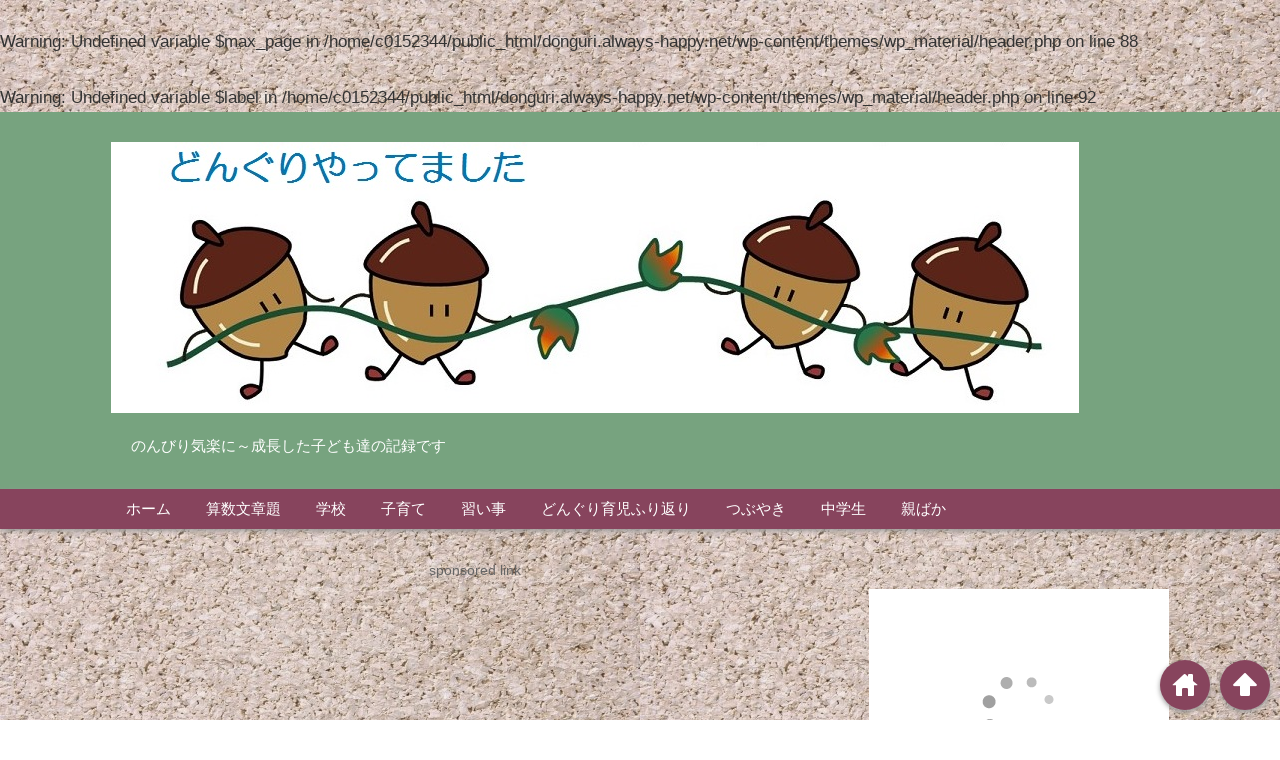

--- FILE ---
content_type: text/html; charset=UTF-8
request_url: https://donguri.always-happy.net/2017/08
body_size: 17423
content:

<!DOCTYPE html>
<html lang="ja">

<head prefix="og: http://ogp.me/ns# fb: http://ogp.me/ns/fb# website: http://ogp.me/ns/blog#">

<meta name="google-site-verification" content="O6y082ejuHfK_UjBlV-1AaQQN2H1etURhzqiGPW8D7c" />
<meta charset="UTF-8">
<meta name="viewport" content="width= device-width">	

<link rel="shortcut icon" href="https://donguri.always-happy.net/wp-content/uploads/2016/03/084349.jpg" >

<link rel="apple-touch-icon" href="https://donguri.always-happy.net/wp-content/uploads/2016/03/cropped-216457.jpg">

<!-- rss feed -->
<link rel="alternate" type="application/rss+xml" title="どんぐりやってました RSS Feed" href="https://donguri.always-happy.net/feed" />

<!-- IE8以下をhtml5に対応させる -->
<!--[if lt IE 9]>
<script src="http://html5shiv.googlecode.com/svn/trunk/html.js" async></script>
<![endif]-->

<!-- ページタイトルを取得 -->

<title>8月 | 2017 | どんぐりやってました</title>



<!-- description、サムネイルurlを取得 -->

<meta name="description" content="<br />
<b>Warning</b>:  Undefined variable $description in <b>/home/c0152344/public_html/donguri.always-happy.net/wp-content/themes/wp_material/header.php</b> on line <b>63</b><br />
">

<!-- ogp -->
<meta property="og:title" content="8月 | 2017 | どんぐりやってました" >
<meta property="og:type" content="blog" />
<meta property="og:description" content="<br />
<b>Warning</b>:  Undefined variable $description in <b>/home/c0152344/public_html/donguri.always-happy.net/wp-content/themes/wp_material/header.php</b> on line <b>68</b><br />
">
<meta property="og:url" content="https://donguri.always-happy.net/2017/08" >
<meta property="og:image" content="https://donguri.always-happy.net/wp-content/uploads/2016/03/cropped-216457.jpg" >
<meta property="og:site_name" content="どんぐりやってました" >
<meta property="fb:app_id" content="" >

<!-- twitter card -->
<meta name="twitter:card" content="summary_large_image">
<meta name="twitter:site" content="https://twitter.com/">

<!-- タグページはnoindex -->


<!-- 分割ページSEO -->
<br />
<b>Warning</b>:  Undefined variable $max_page in <b>/home/c0152344/public_html/donguri.always-happy.net/wp-content/themes/wp_material/header.php</b> on line <b>88</b><br />
<br />
<b>Warning</b>:  Undefined variable $label in <b>/home/c0152344/public_html/donguri.always-happy.net/wp-content/themes/wp_material/header.php</b> on line <b>92</b><br />

<meta name='robots' content='max-image-preview:large' />
<link rel='dns-prefetch' href='//secure.gravatar.com' />
<link rel='dns-prefetch' href='//stats.wp.com' />
<link rel='dns-prefetch' href='//v0.wordpress.com' />
<style id='wp-img-auto-sizes-contain-inline-css' type='text/css'>
img:is([sizes=auto i],[sizes^="auto," i]){contain-intrinsic-size:3000px 1500px}
/*# sourceURL=wp-img-auto-sizes-contain-inline-css */
</style>
<style id='wp-emoji-styles-inline-css' type='text/css'>

	img.wp-smiley, img.emoji {
		display: inline !important;
		border: none !important;
		box-shadow: none !important;
		height: 1em !important;
		width: 1em !important;
		margin: 0 0.07em !important;
		vertical-align: -0.1em !important;
		background: none !important;
		padding: 0 !important;
	}
/*# sourceURL=wp-emoji-styles-inline-css */
</style>
<style id='wp-block-library-inline-css' type='text/css'>
:root{--wp-block-synced-color:#7a00df;--wp-block-synced-color--rgb:122,0,223;--wp-bound-block-color:var(--wp-block-synced-color);--wp-editor-canvas-background:#ddd;--wp-admin-theme-color:#007cba;--wp-admin-theme-color--rgb:0,124,186;--wp-admin-theme-color-darker-10:#006ba1;--wp-admin-theme-color-darker-10--rgb:0,107,160.5;--wp-admin-theme-color-darker-20:#005a87;--wp-admin-theme-color-darker-20--rgb:0,90,135;--wp-admin-border-width-focus:2px}@media (min-resolution:192dpi){:root{--wp-admin-border-width-focus:1.5px}}.wp-element-button{cursor:pointer}:root .has-very-light-gray-background-color{background-color:#eee}:root .has-very-dark-gray-background-color{background-color:#313131}:root .has-very-light-gray-color{color:#eee}:root .has-very-dark-gray-color{color:#313131}:root .has-vivid-green-cyan-to-vivid-cyan-blue-gradient-background{background:linear-gradient(135deg,#00d084,#0693e3)}:root .has-purple-crush-gradient-background{background:linear-gradient(135deg,#34e2e4,#4721fb 50%,#ab1dfe)}:root .has-hazy-dawn-gradient-background{background:linear-gradient(135deg,#faaca8,#dad0ec)}:root .has-subdued-olive-gradient-background{background:linear-gradient(135deg,#fafae1,#67a671)}:root .has-atomic-cream-gradient-background{background:linear-gradient(135deg,#fdd79a,#004a59)}:root .has-nightshade-gradient-background{background:linear-gradient(135deg,#330968,#31cdcf)}:root .has-midnight-gradient-background{background:linear-gradient(135deg,#020381,#2874fc)}:root{--wp--preset--font-size--normal:16px;--wp--preset--font-size--huge:42px}.has-regular-font-size{font-size:1em}.has-larger-font-size{font-size:2.625em}.has-normal-font-size{font-size:var(--wp--preset--font-size--normal)}.has-huge-font-size{font-size:var(--wp--preset--font-size--huge)}.has-text-align-center{text-align:center}.has-text-align-left{text-align:left}.has-text-align-right{text-align:right}.has-fit-text{white-space:nowrap!important}#end-resizable-editor-section{display:none}.aligncenter{clear:both}.items-justified-left{justify-content:flex-start}.items-justified-center{justify-content:center}.items-justified-right{justify-content:flex-end}.items-justified-space-between{justify-content:space-between}.screen-reader-text{border:0;clip-path:inset(50%);height:1px;margin:-1px;overflow:hidden;padding:0;position:absolute;width:1px;word-wrap:normal!important}.screen-reader-text:focus{background-color:#ddd;clip-path:none;color:#444;display:block;font-size:1em;height:auto;left:5px;line-height:normal;padding:15px 23px 14px;text-decoration:none;top:5px;width:auto;z-index:100000}html :where(.has-border-color){border-style:solid}html :where([style*=border-top-color]){border-top-style:solid}html :where([style*=border-right-color]){border-right-style:solid}html :where([style*=border-bottom-color]){border-bottom-style:solid}html :where([style*=border-left-color]){border-left-style:solid}html :where([style*=border-width]){border-style:solid}html :where([style*=border-top-width]){border-top-style:solid}html :where([style*=border-right-width]){border-right-style:solid}html :where([style*=border-bottom-width]){border-bottom-style:solid}html :where([style*=border-left-width]){border-left-style:solid}html :where(img[class*=wp-image-]){height:auto;max-width:100%}:where(figure){margin:0 0 1em}html :where(.is-position-sticky){--wp-admin--admin-bar--position-offset:var(--wp-admin--admin-bar--height,0px)}@media screen and (max-width:600px){html :where(.is-position-sticky){--wp-admin--admin-bar--position-offset:0px}}

/*# sourceURL=wp-block-library-inline-css */
</style><style id='global-styles-inline-css' type='text/css'>
:root{--wp--preset--aspect-ratio--square: 1;--wp--preset--aspect-ratio--4-3: 4/3;--wp--preset--aspect-ratio--3-4: 3/4;--wp--preset--aspect-ratio--3-2: 3/2;--wp--preset--aspect-ratio--2-3: 2/3;--wp--preset--aspect-ratio--16-9: 16/9;--wp--preset--aspect-ratio--9-16: 9/16;--wp--preset--color--black: #000000;--wp--preset--color--cyan-bluish-gray: #abb8c3;--wp--preset--color--white: #ffffff;--wp--preset--color--pale-pink: #f78da7;--wp--preset--color--vivid-red: #cf2e2e;--wp--preset--color--luminous-vivid-orange: #ff6900;--wp--preset--color--luminous-vivid-amber: #fcb900;--wp--preset--color--light-green-cyan: #7bdcb5;--wp--preset--color--vivid-green-cyan: #00d084;--wp--preset--color--pale-cyan-blue: #8ed1fc;--wp--preset--color--vivid-cyan-blue: #0693e3;--wp--preset--color--vivid-purple: #9b51e0;--wp--preset--gradient--vivid-cyan-blue-to-vivid-purple: linear-gradient(135deg,rgb(6,147,227) 0%,rgb(155,81,224) 100%);--wp--preset--gradient--light-green-cyan-to-vivid-green-cyan: linear-gradient(135deg,rgb(122,220,180) 0%,rgb(0,208,130) 100%);--wp--preset--gradient--luminous-vivid-amber-to-luminous-vivid-orange: linear-gradient(135deg,rgb(252,185,0) 0%,rgb(255,105,0) 100%);--wp--preset--gradient--luminous-vivid-orange-to-vivid-red: linear-gradient(135deg,rgb(255,105,0) 0%,rgb(207,46,46) 100%);--wp--preset--gradient--very-light-gray-to-cyan-bluish-gray: linear-gradient(135deg,rgb(238,238,238) 0%,rgb(169,184,195) 100%);--wp--preset--gradient--cool-to-warm-spectrum: linear-gradient(135deg,rgb(74,234,220) 0%,rgb(151,120,209) 20%,rgb(207,42,186) 40%,rgb(238,44,130) 60%,rgb(251,105,98) 80%,rgb(254,248,76) 100%);--wp--preset--gradient--blush-light-purple: linear-gradient(135deg,rgb(255,206,236) 0%,rgb(152,150,240) 100%);--wp--preset--gradient--blush-bordeaux: linear-gradient(135deg,rgb(254,205,165) 0%,rgb(254,45,45) 50%,rgb(107,0,62) 100%);--wp--preset--gradient--luminous-dusk: linear-gradient(135deg,rgb(255,203,112) 0%,rgb(199,81,192) 50%,rgb(65,88,208) 100%);--wp--preset--gradient--pale-ocean: linear-gradient(135deg,rgb(255,245,203) 0%,rgb(182,227,212) 50%,rgb(51,167,181) 100%);--wp--preset--gradient--electric-grass: linear-gradient(135deg,rgb(202,248,128) 0%,rgb(113,206,126) 100%);--wp--preset--gradient--midnight: linear-gradient(135deg,rgb(2,3,129) 0%,rgb(40,116,252) 100%);--wp--preset--font-size--small: 13px;--wp--preset--font-size--medium: 20px;--wp--preset--font-size--large: 36px;--wp--preset--font-size--x-large: 42px;--wp--preset--spacing--20: 0.44rem;--wp--preset--spacing--30: 0.67rem;--wp--preset--spacing--40: 1rem;--wp--preset--spacing--50: 1.5rem;--wp--preset--spacing--60: 2.25rem;--wp--preset--spacing--70: 3.38rem;--wp--preset--spacing--80: 5.06rem;--wp--preset--shadow--natural: 6px 6px 9px rgba(0, 0, 0, 0.2);--wp--preset--shadow--deep: 12px 12px 50px rgba(0, 0, 0, 0.4);--wp--preset--shadow--sharp: 6px 6px 0px rgba(0, 0, 0, 0.2);--wp--preset--shadow--outlined: 6px 6px 0px -3px rgb(255, 255, 255), 6px 6px rgb(0, 0, 0);--wp--preset--shadow--crisp: 6px 6px 0px rgb(0, 0, 0);}:where(.is-layout-flex){gap: 0.5em;}:where(.is-layout-grid){gap: 0.5em;}body .is-layout-flex{display: flex;}.is-layout-flex{flex-wrap: wrap;align-items: center;}.is-layout-flex > :is(*, div){margin: 0;}body .is-layout-grid{display: grid;}.is-layout-grid > :is(*, div){margin: 0;}:where(.wp-block-columns.is-layout-flex){gap: 2em;}:where(.wp-block-columns.is-layout-grid){gap: 2em;}:where(.wp-block-post-template.is-layout-flex){gap: 1.25em;}:where(.wp-block-post-template.is-layout-grid){gap: 1.25em;}.has-black-color{color: var(--wp--preset--color--black) !important;}.has-cyan-bluish-gray-color{color: var(--wp--preset--color--cyan-bluish-gray) !important;}.has-white-color{color: var(--wp--preset--color--white) !important;}.has-pale-pink-color{color: var(--wp--preset--color--pale-pink) !important;}.has-vivid-red-color{color: var(--wp--preset--color--vivid-red) !important;}.has-luminous-vivid-orange-color{color: var(--wp--preset--color--luminous-vivid-orange) !important;}.has-luminous-vivid-amber-color{color: var(--wp--preset--color--luminous-vivid-amber) !important;}.has-light-green-cyan-color{color: var(--wp--preset--color--light-green-cyan) !important;}.has-vivid-green-cyan-color{color: var(--wp--preset--color--vivid-green-cyan) !important;}.has-pale-cyan-blue-color{color: var(--wp--preset--color--pale-cyan-blue) !important;}.has-vivid-cyan-blue-color{color: var(--wp--preset--color--vivid-cyan-blue) !important;}.has-vivid-purple-color{color: var(--wp--preset--color--vivid-purple) !important;}.has-black-background-color{background-color: var(--wp--preset--color--black) !important;}.has-cyan-bluish-gray-background-color{background-color: var(--wp--preset--color--cyan-bluish-gray) !important;}.has-white-background-color{background-color: var(--wp--preset--color--white) !important;}.has-pale-pink-background-color{background-color: var(--wp--preset--color--pale-pink) !important;}.has-vivid-red-background-color{background-color: var(--wp--preset--color--vivid-red) !important;}.has-luminous-vivid-orange-background-color{background-color: var(--wp--preset--color--luminous-vivid-orange) !important;}.has-luminous-vivid-amber-background-color{background-color: var(--wp--preset--color--luminous-vivid-amber) !important;}.has-light-green-cyan-background-color{background-color: var(--wp--preset--color--light-green-cyan) !important;}.has-vivid-green-cyan-background-color{background-color: var(--wp--preset--color--vivid-green-cyan) !important;}.has-pale-cyan-blue-background-color{background-color: var(--wp--preset--color--pale-cyan-blue) !important;}.has-vivid-cyan-blue-background-color{background-color: var(--wp--preset--color--vivid-cyan-blue) !important;}.has-vivid-purple-background-color{background-color: var(--wp--preset--color--vivid-purple) !important;}.has-black-border-color{border-color: var(--wp--preset--color--black) !important;}.has-cyan-bluish-gray-border-color{border-color: var(--wp--preset--color--cyan-bluish-gray) !important;}.has-white-border-color{border-color: var(--wp--preset--color--white) !important;}.has-pale-pink-border-color{border-color: var(--wp--preset--color--pale-pink) !important;}.has-vivid-red-border-color{border-color: var(--wp--preset--color--vivid-red) !important;}.has-luminous-vivid-orange-border-color{border-color: var(--wp--preset--color--luminous-vivid-orange) !important;}.has-luminous-vivid-amber-border-color{border-color: var(--wp--preset--color--luminous-vivid-amber) !important;}.has-light-green-cyan-border-color{border-color: var(--wp--preset--color--light-green-cyan) !important;}.has-vivid-green-cyan-border-color{border-color: var(--wp--preset--color--vivid-green-cyan) !important;}.has-pale-cyan-blue-border-color{border-color: var(--wp--preset--color--pale-cyan-blue) !important;}.has-vivid-cyan-blue-border-color{border-color: var(--wp--preset--color--vivid-cyan-blue) !important;}.has-vivid-purple-border-color{border-color: var(--wp--preset--color--vivid-purple) !important;}.has-vivid-cyan-blue-to-vivid-purple-gradient-background{background: var(--wp--preset--gradient--vivid-cyan-blue-to-vivid-purple) !important;}.has-light-green-cyan-to-vivid-green-cyan-gradient-background{background: var(--wp--preset--gradient--light-green-cyan-to-vivid-green-cyan) !important;}.has-luminous-vivid-amber-to-luminous-vivid-orange-gradient-background{background: var(--wp--preset--gradient--luminous-vivid-amber-to-luminous-vivid-orange) !important;}.has-luminous-vivid-orange-to-vivid-red-gradient-background{background: var(--wp--preset--gradient--luminous-vivid-orange-to-vivid-red) !important;}.has-very-light-gray-to-cyan-bluish-gray-gradient-background{background: var(--wp--preset--gradient--very-light-gray-to-cyan-bluish-gray) !important;}.has-cool-to-warm-spectrum-gradient-background{background: var(--wp--preset--gradient--cool-to-warm-spectrum) !important;}.has-blush-light-purple-gradient-background{background: var(--wp--preset--gradient--blush-light-purple) !important;}.has-blush-bordeaux-gradient-background{background: var(--wp--preset--gradient--blush-bordeaux) !important;}.has-luminous-dusk-gradient-background{background: var(--wp--preset--gradient--luminous-dusk) !important;}.has-pale-ocean-gradient-background{background: var(--wp--preset--gradient--pale-ocean) !important;}.has-electric-grass-gradient-background{background: var(--wp--preset--gradient--electric-grass) !important;}.has-midnight-gradient-background{background: var(--wp--preset--gradient--midnight) !important;}.has-small-font-size{font-size: var(--wp--preset--font-size--small) !important;}.has-medium-font-size{font-size: var(--wp--preset--font-size--medium) !important;}.has-large-font-size{font-size: var(--wp--preset--font-size--large) !important;}.has-x-large-font-size{font-size: var(--wp--preset--font-size--x-large) !important;}
/*# sourceURL=global-styles-inline-css */
</style>

<style id='classic-theme-styles-inline-css' type='text/css'>
/*! This file is auto-generated */
.wp-block-button__link{color:#fff;background-color:#32373c;border-radius:9999px;box-shadow:none;text-decoration:none;padding:calc(.667em + 2px) calc(1.333em + 2px);font-size:1.125em}.wp-block-file__button{background:#32373c;color:#fff;text-decoration:none}
/*# sourceURL=/wp-includes/css/classic-themes.min.css */
</style>
<link rel='stylesheet' id='yyi_rinker_stylesheet-css' href='https://donguri.always-happy.net/wp-content/plugins/yyi-rinker/css/style.css?v=1.11.1&#038;ver=6.9' type='text/css' media='all' />
<link rel='stylesheet' id='style-css' href='https://donguri.always-happy.net/wp-content/themes/wp_material/style.css?ver=6.9' type='text/css' media='all' />
<script type="text/javascript" src="https://donguri.always-happy.net/wp-includes/js/jquery/jquery.min.js?ver=3.7.1" id="jquery-core-js"></script>
<script type="text/javascript" src="https://donguri.always-happy.net/wp-includes/js/jquery/jquery-migrate.min.js?ver=3.4.1" id="jquery-migrate-js"></script>
<script type="text/javascript" src="https://donguri.always-happy.net/wp-content/plugins/yyi-rinker/js/event-tracking.js?v=1.11.1" id="yyi_rinker_event_tracking_script-js"></script>
<link rel="https://api.w.org/" href="https://donguri.always-happy.net/wp-json/" /><link rel="EditURI" type="application/rsd+xml" title="RSD" href="https://donguri.always-happy.net/xmlrpc.php?rsd" />
<meta name="generator" content="WordPress 6.9" />
	<style>img#wpstats{display:none}</style>
		<style>
.yyi-rinker-images {
    display: flex;
    justify-content: center;
    align-items: center;
    position: relative;

}
div.yyi-rinker-image img.yyi-rinker-main-img.hidden {
    display: none;
}

.yyi-rinker-images-arrow {
    cursor: pointer;
    position: absolute;
    top: 50%;
    display: block;
    margin-top: -11px;
    opacity: 0.6;
    width: 22px;
}

.yyi-rinker-images-arrow-left{
    left: -10px;
}
.yyi-rinker-images-arrow-right{
    right: -10px;
}

.yyi-rinker-images-arrow-left.hidden {
    display: none;
}

.yyi-rinker-images-arrow-right.hidden {
    display: none;
}
div.yyi-rinker-contents.yyi-rinker-design-tate  div.yyi-rinker-box{
    flex-direction: column;
}

div.yyi-rinker-contents.yyi-rinker-design-slim div.yyi-rinker-box .yyi-rinker-links {
    flex-direction: column;
}

div.yyi-rinker-contents.yyi-rinker-design-slim div.yyi-rinker-info {
    width: 100%;
}

div.yyi-rinker-contents.yyi-rinker-design-slim .yyi-rinker-title {
    text-align: center;
}

div.yyi-rinker-contents.yyi-rinker-design-slim .yyi-rinker-links {
    text-align: center;
}
div.yyi-rinker-contents.yyi-rinker-design-slim .yyi-rinker-image {
    margin: auto;
}

div.yyi-rinker-contents.yyi-rinker-design-slim div.yyi-rinker-info ul.yyi-rinker-links li {
	align-self: stretch;
}
div.yyi-rinker-contents.yyi-rinker-design-slim div.yyi-rinker-box div.yyi-rinker-info {
	padding: 0;
}
div.yyi-rinker-contents.yyi-rinker-design-slim div.yyi-rinker-box {
	flex-direction: column;
	padding: 14px 5px 0;
}

.yyi-rinker-design-slim div.yyi-rinker-box div.yyi-rinker-info {
	text-align: center;
}

.yyi-rinker-design-slim div.price-box span.price {
	display: block;
}

div.yyi-rinker-contents.yyi-rinker-design-slim div.yyi-rinker-info div.yyi-rinker-title a{
	font-size:16px;
}

div.yyi-rinker-contents.yyi-rinker-design-slim ul.yyi-rinker-links li.amazonkindlelink:before,  div.yyi-rinker-contents.yyi-rinker-design-slim ul.yyi-rinker-links li.amazonlink:before,  div.yyi-rinker-contents.yyi-rinker-design-slim ul.yyi-rinker-links li.rakutenlink:before, div.yyi-rinker-contents.yyi-rinker-design-slim ul.yyi-rinker-links li.yahoolink:before, div.yyi-rinker-contents.yyi-rinker-design-slim ul.yyi-rinker-links li.mercarilink:before {
	font-size:12px;
}

div.yyi-rinker-contents.yyi-rinker-design-slim ul.yyi-rinker-links li a {
	font-size: 13px;
}
.entry-content ul.yyi-rinker-links li {
	padding: 0;
}

div.yyi-rinker-contents .yyi-rinker-attention.attention_desing_right_ribbon {
    width: 89px;
    height: 91px;
    position: absolute;
    top: -1px;
    right: -1px;
    left: auto;
    overflow: hidden;
}

div.yyi-rinker-contents .yyi-rinker-attention.attention_desing_right_ribbon span {
    display: inline-block;
    width: 146px;
    position: absolute;
    padding: 4px 0;
    left: -13px;
    top: 12px;
    text-align: center;
    font-size: 12px;
    line-height: 24px;
    -webkit-transform: rotate(45deg);
    transform: rotate(45deg);
    box-shadow: 0 1px 3px rgba(0, 0, 0, 0.2);
}

div.yyi-rinker-contents .yyi-rinker-attention.attention_desing_right_ribbon {
    background: none;
}
.yyi-rinker-attention.attention_desing_right_ribbon .yyi-rinker-attention-after,
.yyi-rinker-attention.attention_desing_right_ribbon .yyi-rinker-attention-before{
display:none;
}
div.yyi-rinker-use-right_ribbon div.yyi-rinker-title {
    margin-right: 2rem;
}

				</style>	<style>
	.main-color-background,
	.content h2{background-color: #77a37f;}
	.main-color-font{color: #77a37f;}
	.site-title, .site-title a, .site-desc, .content h2, .more-link, .min-more-link, .go-comment-arrow{color: #fff;}
	.content h3{border-bottom: 3px solid #77a37f;}
	.content h4{border-left: 8px solid #77a37f;}
	.content h5{border-left: 3px solid #77a37f}
	.share, .comments-header{border-bottom: 2px solid #77a37f;}
	.sub-color-background{background-color: #87445d;}

	.no-thumbnail p:hover,
	.post-title a:hover,
	.bread ul li a:hover,
	.site-title a:hover,
	.kanren-post-name a:hover,
	.same-tag a:hover,
	.same-category a:hover,
	.side .box a:hover,
	.footer a:hover{color: #ea5d9a;}

	.nav-inner ul li a:hover,
	.cat-link a:hover,
	.more-link:hover,
	.min-more-link:hover,
	.pagenavi .current,
	.pagenavi a:hover,
	.com-nav a:hover,
	.go-comment-arrow:hover,
	.search-submit:hover,
	.move-button:hover{background-color: #ea5d9a;}
	.no-thumbnail{height: 180px;}
	.thumb-box{max-height: 180px;}
		.follow-icon{width: 100%;}
	</style>
<style type="text/css">.recentcomments a{display:inline !important;padding:0 !important;margin:0 !important;}</style><style type="text/css" id="custom-background-css">
body.custom-background { background-image: url("https://donguri.always-happy.net/wp-content/uploads/2016/03/0d8db28db29c3ebea31c7c44ef74d5cc_s.jpg"); background-position: left top; background-size: auto; background-repeat: repeat; background-attachment: scroll; }
</style>
	
<!-- Jetpack Open Graph Tags -->
<meta property="og:type" content="website" />
<meta property="og:title" content="2017年8月 &#8211; どんぐりやってました" />
<meta property="og:site_name" content="どんぐりやってました" />
<meta property="og:image" content="https://donguri.always-happy.net/wp-content/uploads/2016/03/cropped-216457.jpg" />
<meta property="og:image:width" content="512" />
<meta property="og:image:height" content="512" />
<meta property="og:image:alt" content="" />
<meta property="og:locale" content="ja_JP" />

<!-- End Jetpack Open Graph Tags -->
<link rel="icon" href="https://donguri.always-happy.net/wp-content/uploads/2016/03/cropped-216457-32x32.jpg" sizes="32x32" />
<link rel="icon" href="https://donguri.always-happy.net/wp-content/uploads/2016/03/cropped-216457-192x192.jpg" sizes="192x192" />
<link rel="apple-touch-icon" href="https://donguri.always-happy.net/wp-content/uploads/2016/03/cropped-216457-180x180.jpg" />
<meta name="msapplication-TileImage" content="https://donguri.always-happy.net/wp-content/uploads/2016/03/cropped-216457-270x270.jpg" />

<script async src="//pagead2.googlesyndication.com/pagead/js/adsbygoogle.js"></script>
<script>
  (adsbygoogle = window.adsbygoogle || []).push({
    google_ad_client: "ca-pub-7891288948529217",
    enable_page_level_ads: true
  });
</script>

<link rel='stylesheet' id='jetpack-top-posts-widget-css' href='https://donguri.always-happy.net/wp-content/plugins/jetpack/modules/widgets/top-posts/style.css?ver=20141013' type='text/css' media='all' />
</head>
<meta name="google-site-verification" content="O6y082ejuHfK_UjBlV-1AaQQN2H1etURhzqiGPW8D7c" />

<body class="archive date custom-background wp-theme-wp_material">
<div class="header main-color-background">
<div class="header-inner">

			<p><a href="https://donguri.always-happy.net"><img class='header-img' src='https://donguri.always-happy.net/wp-content/uploads/2016/03/c5b65ad2dfb0638cc3d763fdea690b79.jpg' alt='どんぐりやってました'></a></p>
	
<p class="site-desc">のんびり気楽に～成長した子ども達の記録です</p></div><!-- .header-inner -->
</div><!-- .header -->
<nav class="sub-color-background">
<div class="nav-inner">
<p class="menu-mobile">MENU</p>
<div class="menu-%e3%83%a1%e3%83%8b%e3%83%a5%e3%83%bc-1-container"><ul id="menu-%e3%83%a1%e3%83%8b%e3%83%a5%e3%83%bc-1" class="menu"><li id="menu-item-18" class="menu-item menu-item-type-custom menu-item-object-custom menu-item-home menu-item-18"><a href="https://donguri.always-happy.net/">ホーム</a></li>
<li id="menu-item-21" class="menu-item menu-item-type-taxonomy menu-item-object-category menu-item-21"><a href="https://donguri.always-happy.net/category/bunsyoudai">算数文章題</a></li>
<li id="menu-item-23" class="menu-item menu-item-type-taxonomy menu-item-object-category menu-item-23"><a href="https://donguri.always-happy.net/category/school">学校</a></li>
<li id="menu-item-22" class="menu-item menu-item-type-taxonomy menu-item-object-category menu-item-22"><a href="https://donguri.always-happy.net/category/kosodate">子育て</a></li>
<li id="menu-item-24" class="menu-item menu-item-type-taxonomy menu-item-object-category menu-item-24"><a href="https://donguri.always-happy.net/category/naraigoto">習い事</a></li>
<li id="menu-item-60" class="menu-item menu-item-type-taxonomy menu-item-object-category menu-item-60"><a href="https://donguri.always-happy.net/category/donguri-review">どんぐり育児ふり返り</a></li>
<li id="menu-item-25" class="menu-item menu-item-type-taxonomy menu-item-object-category menu-item-25"><a href="https://donguri.always-happy.net/category/%ef%bd%94%ef%bd%95%ef%bd%82%ef%bd%95%ef%bd%99%ef%bd%81%ef%bd%8b%ef%bd%89">つぶやき</a></li>
<li id="menu-item-426" class="menu-item menu-item-type-taxonomy menu-item-object-category menu-item-426"><a href="https://donguri.always-happy.net/category/%e4%b8%ad%e5%ad%a6%e7%94%9f">中学生</a></li>
<li id="menu-item-61" class="menu-item menu-item-type-taxonomy menu-item-object-category menu-item-61"><a href="https://donguri.always-happy.net/category/oyabaka">親ばか</a></li>
</ul></div></div>
</nav>
<div class="main-side">
<div class="main">				<div class="ad">
					<P style="font-size:0.8em; color:#666; margin-bottom:0; text-align:center;">sponsored link</p>
					<script async src="//pagead2.googlesyndication.com/pagead/js/adsbygoogle.js"></script>
<!-- responsib -->
<ins class="adsbygoogle"
     style="display:block"
     data-ad-client="ca-pub-7891288948529217"
     data-ad-slot="5024776880"
     data-ad-format="auto"
     data-full-width-responsive="true"></ins>
<script>
(adsbygoogle = window.adsbygoogle || []).push({});
</script>				</div>
			
<div class="box big-box">
<div class="bread" itemscope itemtype="http://data-vocabulary.org/Breadcrumb">
<ul>
	<li>
		<a href="https://donguri.always-happy.net" itemprop="url"><span itemprop="title"><span class="lsf">home </span>Home</span></a>
	</li>

			&raquo;
		<li>
			<a href="https://donguri.always-happy.net/2017/08">
				2017年8月
			</a>
		</li>
	
	</ul>
</div><!-- .bread -->


<h1 class="box-header main-color-font">
<span class="lsf">time </span>2017年8月</h1>



		<div class="post">
	<div class="thumb-box sub-color-background">
			<a href="https://donguri.always-happy.net/hajimetenohonki">

		<img width="400" height="334" src="https://donguri.always-happy.net/wp-content/uploads/2016/04/428223.jpg" class="attachment-400x400 size-400x400 wp-post-image" alt="うちの子達が、人生ではじめて本気を出した？" title="うちの子達が、人生ではじめて本気を出した？" decoding="async" fetchpriority="high" srcset="https://donguri.always-happy.net/wp-content/uploads/2016/04/428223.jpg 534w, https://donguri.always-happy.net/wp-content/uploads/2016/04/428223-300x251.jpg 300w" sizes="(max-width: 400px) 100vw, 400px" />		</a>
		</div><!-- .thumb-box -->
	<div class="post-info">
	<p class="up-date"><span class="lsf">time </span>2017/08/19</p>
	<h3 class="post-title"><a href="https://donguri.always-happy.net/hajimetenohonki">うちの子達が、人生ではじめて本気を出した？</a></h3>
	

	<p class="cat-link"><span class="lsf cat-folder">folder </span><a href="https://donguri.always-happy.net/category/oyabaka" rel="category tag">親ばか</a></p>
	</div><!-- .post-info -->
	</div><!-- .post -->


	<div class="clear"></div>

</div><!-- .big-box -->


<!--  カテゴリーごと  -->
	<div class="min-box left">
		<a class="no-deco" href="https://donguri.always-happy.net/?cat=/7"><p class="min-more-link main-color-background">more</p></a>
		<h2 class="box-header main-color-font"><span class="lsf-icon" title="folder"></span>つぶやき</h2>
		
		
				<div class="post">
					<div class="thumb-box">
											<a href="https://donguri.always-happy.net/programming">
						<img width="100" height="100" src="https://donguri.always-happy.net/wp-content/uploads/2016/04/423797-150x150.jpg" class="attachment-100x100 size-100x100 wp-post-image" alt="小学校のプログラミング授業、どんぐりっ子なら心配ない" title="小学校のプログラミング授業、どんぐりっ子なら心配ない" decoding="async" loading="lazy" />						</a>
										</div><!-- .thumb-box -->

					<div class="post-info">
						<p class="up-date">2019/10/12</p>
						

						<h3 class="post-title"><a href="https://donguri.always-happy.net/programming">小学校のプログラミング授業、どんぐりっ子なら心配ない</a></h3>
					</div><!-- .post-info -->
				</div><!-- .post -->

				<div class="post">
					<div class="thumb-box">
											<a href="https://donguri.always-happy.net/jan-2019">
						<img width="100" height="100" src="https://donguri.always-happy.net/wp-content/uploads/2016/04/378334-150x150.jpg" class="attachment-100x100 size-100x100 wp-post-image" alt="近況報告" title="近況報告" decoding="async" loading="lazy" />						</a>
										</div><!-- .thumb-box -->

					<div class="post-info">
						<p class="up-date">2019/01/12</p>
						

						<h3 class="post-title"><a href="https://donguri.always-happy.net/jan-2019">近況報告</a></h3>
					</div><!-- .post-info -->
				</div><!-- .post -->

				<div class="post">
					<div class="thumb-box">
											<a href="https://donguri.always-happy.net/%e4%bb%8a%e3%81%95%e3%82%89%e3%81%aa%e3%81%8c%e3%82%89%e3%80%81%e3%81%a9%e3%82%93%e3%81%90%e3%82%8a%e3%81%ae%e5%87%84%e3%81%95%e3%81%8c%e5%88%86%e3%81%8b%e3%81%a3%e3%81%9f%e3%81%a8%e3%81%84%e3%81%86">
						<img width="100" height="100" src="https://donguri.always-happy.net/wp-content/uploads/2016/04/334551-150x150.jpg" class="attachment-100x100 size-100x100 wp-post-image" alt="今さらながら、どんぐりの凄さが分かったという話。" title="今さらながら、どんぐりの凄さが分かったという話。" decoding="async" loading="lazy" />						</a>
										</div><!-- .thumb-box -->

					<div class="post-info">
						<p class="up-date">2016/06/05</p>
						

						<h3 class="post-title"><a href="https://donguri.always-happy.net/%e4%bb%8a%e3%81%95%e3%82%89%e3%81%aa%e3%81%8c%e3%82%89%e3%80%81%e3%81%a9%e3%82%93%e3%81%90%e3%82%8a%e3%81%ae%e5%87%84%e3%81%95%e3%81%8c%e5%88%86%e3%81%8b%e3%81%a3%e3%81%9f%e3%81%a8%e3%81%84%e3%81%86">今さらながら、どんぐりの凄さが分かったという話。</a></h3>
					</div><!-- .post-info -->
				</div><!-- .post -->
	</div><!-- .min-box -->
	<div class="min-box right">
		<a class="no-deco" href="https://donguri.always-happy.net/?cat=/3"><p class="min-more-link main-color-background">more</p></a>
		<h2 class="box-header main-color-font"><span class="lsf-icon" title="folder"></span>どんぐり育児ふり返り</h2>
		
		
				<div class="post">
					<div class="thumb-box">
											<a href="https://donguri.always-happy.net/%e6%95%b0%e2%85%a0%e3%81%be%e3%81%a7%e3%81%af%e4%bd%95%e3%81%a8%e3%81%8b%e3%81%aa%e3%82%8b%e3%81%8c%e3%80%81%e3%81%9d%e3%81%ae%e5%85%88%e3%81%a7%e5%b7%ae%e3%81%8c%e5%87%ba%e3%81%a6%e3%81%8d%e3%81%be">
						<img width="100" height="100" src="https://donguri.always-happy.net/wp-content/uploads/2016/04/400240-150x150.jpg" class="attachment-100x100 size-100x100 wp-post-image" alt="数Ⅰまでは何とかなるが、その先で差が出てきます。" title="数Ⅰまでは何とかなるが、その先で差が出てきます。" decoding="async" loading="lazy" />						</a>
										</div><!-- .thumb-box -->

					<div class="post-info">
						<p class="up-date">2016/05/22</p>
						

						<h3 class="post-title"><a href="https://donguri.always-happy.net/%e6%95%b0%e2%85%a0%e3%81%be%e3%81%a7%e3%81%af%e4%bd%95%e3%81%a8%e3%81%8b%e3%81%aa%e3%82%8b%e3%81%8c%e3%80%81%e3%81%9d%e3%81%ae%e5%85%88%e3%81%a7%e5%b7%ae%e3%81%8c%e5%87%ba%e3%81%a6%e3%81%8d%e3%81%be">数Ⅰまでは何とかなるが、その先で差が出てきます。</a></h3>
					</div><!-- .post-info -->
				</div><!-- .post -->

				<div class="post">
					<div class="thumb-box">
											<a href="https://donguri.always-happy.net/%e5%8b%89%e5%bc%b7%e5%a5%bd%e3%81%8d%e3%81%aa%e3%81%be%e3%81%be%e5%a4%a7%e5%ad%a6%e7%94%9f%e3%81%ab%e3%81%aa%e3%82%8b%e3%81%8b%e3%81%a9%e3%81%86%e3%81%8b%e3%81%af%e3%80%81%e5%b0%8f%e5%ad%a6%e6%a0%a1">
						<img width="100" height="100" src="https://donguri.always-happy.net/wp-content/uploads/2016/04/404101-150x150.jpg" class="attachment-100x100 size-100x100 wp-post-image" alt="勉強好きなまま大学生になるかどうかは、小学校時代の過ごし方次第です。" title="勉強好きなまま大学生になるかどうかは、小学校時代の過ごし方次第です。" decoding="async" loading="lazy" />						</a>
										</div><!-- .thumb-box -->

					<div class="post-info">
						<p class="up-date">2016/05/12</p>
						

						<h3 class="post-title"><a href="https://donguri.always-happy.net/%e5%8b%89%e5%bc%b7%e5%a5%bd%e3%81%8d%e3%81%aa%e3%81%be%e3%81%be%e5%a4%a7%e5%ad%a6%e7%94%9f%e3%81%ab%e3%81%aa%e3%82%8b%e3%81%8b%e3%81%a9%e3%81%86%e3%81%8b%e3%81%af%e3%80%81%e5%b0%8f%e5%ad%a6%e6%a0%a1">勉強好きなまま大学生になるかどうかは、小学校時代の過ごし方次第です。</a></h3>
					</div><!-- .post-info -->
				</div><!-- .post -->

				<div class="post">
					<div class="thumb-box">
											<a href="https://donguri.always-happy.net/%ef%bc%96%ef%bc%90%ef%bc%85%e3%81%ae%e5%8a%aa%e5%8a%9b%e3%81%a7%e5%90%88%e6%a0%bc%e3%81%97%e3%81%a6%e3%82%b9%e3%83%9f%e3%83%9e%e3%82%bb%e3%83%b3">
						<img width="100" height="100" src="https://donguri.always-happy.net/wp-content/uploads/2016/04/400240-150x150.jpg" class="attachment-100x100 size-100x100 wp-post-image" alt="６０％の努力で合格してスミマセン" title="６０％の努力で合格してスミマセン" decoding="async" loading="lazy" />						</a>
										</div><!-- .thumb-box -->

					<div class="post-info">
						<p class="up-date">2016/04/27</p>
						

						<h3 class="post-title"><a href="https://donguri.always-happy.net/%ef%bc%96%ef%bc%90%ef%bc%85%e3%81%ae%e5%8a%aa%e5%8a%9b%e3%81%a7%e5%90%88%e6%a0%bc%e3%81%97%e3%81%a6%e3%82%b9%e3%83%9f%e3%83%9e%e3%82%bb%e3%83%b3">６０％の努力で合格してスミマセン</a></h3>
					</div><!-- .post-info -->
				</div><!-- .post -->
	</div><!-- .min-box -->
				<div class="ad">
					<P style="font-size:0.8em; color:#666; margin-bottom:0; text-align:center;">sponsored link</p>
					<script async src="//pagead2.googlesyndication.com/pagead/js/adsbygoogle.js"></script>
<!-- responsib -->
<ins class="adsbygoogle"
     style="display:block"
     data-ad-client="ca-pub-7891288948529217"
     data-ad-slot="5024776880"
     data-ad-format="auto"
     data-full-width-responsive="true"></ins>
<script>
(adsbygoogle = window.adsbygoogle || []).push({});
</script>				</div>
				<div class="min-box left">
		<a class="no-deco" href="https://donguri.always-happy.net/?cat=/10"><p class="min-more-link main-color-background">more</p></a>
		<h2 class="box-header main-color-font"><span class="lsf-icon" title="folder"></span>中学生</h2>
		
		
				<div class="post">
					<div class="thumb-box">
											<a href="https://donguri.always-happy.net/%e4%b8%ad%e5%ad%a6%e6%a0%a1%e3%81%a7%e3%81%af%e8%89%b2%e3%80%85%e3%81%82%e3%82%8b%e3%82%82%e3%81%ae%e3%81%a7%e3%81%99%e3%80%82">
						<img width="100" height="100" src="https://donguri.always-happy.net/wp-content/uploads/2016/03/397595-150x150.jpg" class="attachment-100x100 size-100x100 wp-post-image" alt="中学校では色々あるものです。" title="中学校では色々あるものです。" decoding="async" loading="lazy" />						</a>
										</div><!-- .thumb-box -->

					<div class="post-info">
						<p class="up-date">2016/06/15</p>
						

						<h3 class="post-title"><a href="https://donguri.always-happy.net/%e4%b8%ad%e5%ad%a6%e6%a0%a1%e3%81%a7%e3%81%af%e8%89%b2%e3%80%85%e3%81%82%e3%82%8b%e3%82%82%e3%81%ae%e3%81%a7%e3%81%99%e3%80%82">中学校では色々あるものです。</a></h3>
					</div><!-- .post-info -->
				</div><!-- .post -->

				<div class="post">
					<div class="thumb-box">
											<a href="https://donguri.always-happy.net/%e5%86%85%e7%94%b3%e5%af%be%e7%ad%96%e3%81%af%e5%bf%85%e8%a6%81%e3%81%8b%e2%80%95%e5%9c%b0%e5%9f%9f%e3%81%ae%e6%83%85%e5%a0%b1%e3%81%8c%e5%a4%a7%e4%ba%8b%e3%81%a7%e3%81%99">
						<img width="100" height="100" src="https://donguri.always-happy.net/wp-content/uploads/2016/04/423797-150x150.jpg" class="attachment-100x100 size-100x100 wp-post-image" alt="内申対策は必要か―地域の情報が大事です" title="内申対策は必要か―地域の情報が大事です" decoding="async" loading="lazy" />						</a>
										</div><!-- .thumb-box -->

					<div class="post-info">
						<p class="up-date">2016/05/06</p>
						

						<h3 class="post-title"><a href="https://donguri.always-happy.net/%e5%86%85%e7%94%b3%e5%af%be%e7%ad%96%e3%81%af%e5%bf%85%e8%a6%81%e3%81%8b%e2%80%95%e5%9c%b0%e5%9f%9f%e3%81%ae%e6%83%85%e5%a0%b1%e3%81%8c%e5%a4%a7%e4%ba%8b%e3%81%a7%e3%81%99">内申対策は必要か―地域の情報が大事です</a></h3>
					</div><!-- .post-info -->
				</div><!-- .post -->

				<div class="post">
					<div class="thumb-box">
											<a href="https://donguri.always-happy.net/%e5%8a%aa%e5%8a%9b%ef%bc%96%ef%bc%90%ef%bc%85%e3%81%ae%e3%82%af%e3%83%8b%e3%83%a3%e3%82%af%e3%83%8b%e3%83%a3%e3%81%8c%e4%b8%ad%e5%ad%a6%e6%99%82%e4%bb%a3%e3%81%ab%ef%bd%9e%e3%80%90%e8%a3%9c%e8%b6%b3">
						<img width="100" height="100" src="https://donguri.always-happy.net/wp-content/uploads/2016/04/379755-150x150.jpg" class="attachment-100x100 size-100x100 wp-post-image" alt="努力６０％のクニャクニャが中学時代に～【補足を少々】" title="努力６０％のクニャクニャが中学時代に～【補足を少々】" decoding="async" loading="lazy" />						</a>
										</div><!-- .thumb-box -->

					<div class="post-info">
						<p class="up-date">2016/05/02</p>
						

						<h3 class="post-title"><a href="https://donguri.always-happy.net/%e5%8a%aa%e5%8a%9b%ef%bc%96%ef%bc%90%ef%bc%85%e3%81%ae%e3%82%af%e3%83%8b%e3%83%a3%e3%82%af%e3%83%8b%e3%83%a3%e3%81%8c%e4%b8%ad%e5%ad%a6%e6%99%82%e4%bb%a3%e3%81%ab%ef%bd%9e%e3%80%90%e8%a3%9c%e8%b6%b3">努力６０％のクニャクニャが中学時代に～【補足を少々】</a></h3>
					</div><!-- .post-info -->
				</div><!-- .post -->
	</div><!-- .min-box -->
	<div class="min-box right">
		<a class="no-deco" href="https://donguri.always-happy.net/?cat=/4"><p class="min-more-link main-color-background">more</p></a>
		<h2 class="box-header main-color-font"><span class="lsf-icon" title="folder"></span>子育て</h2>
		
		
				<div class="post">
					<div class="thumb-box">
											<a href="https://donguri.always-happy.net/%e6%af%94%e3%81%b9%e3%81%9a%e3%80%81%e6%80%a5%e3%81%8b%e3%81%95%e3%81%9a%e3%80%81%e7%84%a1%e7%90%86%e3%81%95%e3%81%9b%e3%81%aa%e3%81%84">
						<img width="100" height="100" src="https://donguri.always-happy.net/wp-content/uploads/2016/04/420829-150x150.jpg" class="attachment-100x100 size-100x100 wp-post-image" alt="比べず、急かさず、無理させない" title="比べず、急かさず、無理させない" decoding="async" loading="lazy" srcset="https://donguri.always-happy.net/wp-content/uploads/2016/04/420829-150x150.jpg 150w, https://donguri.always-happy.net/wp-content/uploads/2016/04/420829-300x300.jpg 300w, https://donguri.always-happy.net/wp-content/uploads/2016/04/420829.jpg 451w" sizes="auto, (max-width: 100px) 100vw, 100px" />						</a>
										</div><!-- .thumb-box -->

					<div class="post-info">
						<p class="up-date">2016/06/18</p>
						

						<h3 class="post-title"><a href="https://donguri.always-happy.net/%e6%af%94%e3%81%b9%e3%81%9a%e3%80%81%e6%80%a5%e3%81%8b%e3%81%95%e3%81%9a%e3%80%81%e7%84%a1%e7%90%86%e3%81%95%e3%81%9b%e3%81%aa%e3%81%84">比べず、急かさず、無理させない</a></h3>
					</div><!-- .post-info -->
				</div><!-- .post -->

				<div class="post">
					<div class="thumb-box">
											<a href="https://donguri.always-happy.net/%e6%a5%bd%e3%81%aa%e9%81%93%e3%82%82%e3%81%82%e3%82%8b%e3%81%ae%e3%81%ab%e3%80%81%e3%81%a9%e3%81%86%e3%81%97%e3%81%a6%e5%ad%90%e3%81%a9%e3%82%82%e3%81%ab%e3%81%97%e3%82%93%e3%81%a9%e3%81%84%e6%80%9d">
						<img width="100" height="100" src="https://donguri.always-happy.net/wp-content/uploads/2016/03/394446-150x150.jpg" class="attachment-100x100 size-100x100 wp-post-image" alt="楽な道もあるのに、どうして子どもにしんどい思いをさせるのか。" title="楽な道もあるのに、どうして子どもにしんどい思いをさせるのか。" decoding="async" loading="lazy" />						</a>
										</div><!-- .thumb-box -->

					<div class="post-info">
						<p class="up-date">2016/04/05</p>
						

						<h3 class="post-title"><a href="https://donguri.always-happy.net/%e6%a5%bd%e3%81%aa%e9%81%93%e3%82%82%e3%81%82%e3%82%8b%e3%81%ae%e3%81%ab%e3%80%81%e3%81%a9%e3%81%86%e3%81%97%e3%81%a6%e5%ad%90%e3%81%a9%e3%82%82%e3%81%ab%e3%81%97%e3%82%93%e3%81%a9%e3%81%84%e6%80%9d">楽な道もあるのに、どうして子どもにしんどい思いをさせるのか。</a></h3>
					</div><!-- .post-info -->
				</div><!-- .post -->

				<div class="post">
					<div class="thumb-box">
											<a href="https://donguri.always-happy.net/%e5%b0%8f%e3%81%95%e3%81%84%e5%ad%90%e3%81%ab%e3%83%97%e3%83%aa%e3%83%b3%e3%83%8810%e6%9e%9a%e3%82%84%e3%82%89%e3%81%9b%e3%81%a6%e5%b9%b8%e3%81%9b%e3%81%a7%e3%81%99%e3%81%8b%ef%bc%9f">
						<img width="100" height="100" src="https://donguri.always-happy.net/wp-content/uploads/2016/03/379218-150x150.jpg" class="attachment-100x100 size-100x100 wp-post-image" alt="小さい子にプリント10枚やらせて幸せですか？" title="小さい子にプリント10枚やらせて幸せですか？" decoding="async" loading="lazy" srcset="https://donguri.always-happy.net/wp-content/uploads/2016/03/379218-150x150.jpg 150w, https://donguri.always-happy.net/wp-content/uploads/2016/03/379218-300x296.jpg 300w, https://donguri.always-happy.net/wp-content/uploads/2016/03/379218.jpg 471w" sizes="auto, (max-width: 100px) 100vw, 100px" />						</a>
										</div><!-- .thumb-box -->

					<div class="post-info">
						<p class="up-date">2016/04/04</p>
						

						<h3 class="post-title"><a href="https://donguri.always-happy.net/%e5%b0%8f%e3%81%95%e3%81%84%e5%ad%90%e3%81%ab%e3%83%97%e3%83%aa%e3%83%b3%e3%83%8810%e6%9e%9a%e3%82%84%e3%82%89%e3%81%9b%e3%81%a6%e5%b9%b8%e3%81%9b%e3%81%a7%e3%81%99%e3%81%8b%ef%bc%9f">小さい子にプリント10枚やらせて幸せですか？</a></h3>
					</div><!-- .post-info -->
				</div><!-- .post -->
	</div><!-- .min-box -->
	<div class="min-box left">
		<a class="no-deco" href="https://donguri.always-happy.net/?cat=/8"><p class="min-more-link main-color-background">more</p></a>
		<h2 class="box-header main-color-font"><span class="lsf-icon" title="folder"></span>学校</h2>
		
		
				<div class="post">
					<div class="thumb-box">
											<a href="https://donguri.always-happy.net/%e4%b8%ad%e5%ad%a6%e6%a0%a1%e3%81%a7%e3%81%af%e8%89%b2%e3%80%85%e3%81%82%e3%82%8b%e3%82%82%e3%81%ae%e3%81%a7%e3%81%99%e3%80%82">
						<img width="100" height="100" src="https://donguri.always-happy.net/wp-content/uploads/2016/03/397595-150x150.jpg" class="attachment-100x100 size-100x100 wp-post-image" alt="中学校では色々あるものです。" title="中学校では色々あるものです。" decoding="async" loading="lazy" />						</a>
										</div><!-- .thumb-box -->

					<div class="post-info">
						<p class="up-date">2016/06/15</p>
						

						<h3 class="post-title"><a href="https://donguri.always-happy.net/%e4%b8%ad%e5%ad%a6%e6%a0%a1%e3%81%a7%e3%81%af%e8%89%b2%e3%80%85%e3%81%82%e3%82%8b%e3%82%82%e3%81%ae%e3%81%a7%e3%81%99%e3%80%82">中学校では色々あるものです。</a></h3>
					</div><!-- .post-info -->
				</div><!-- .post -->

				<div class="post">
					<div class="thumb-box">
											<a href="https://donguri.always-happy.net/%e4%ba%ba%e6%b7%b7%e3%81%bf%e3%81%a7%e7%96%b2%e3%82%8c%e3%82%8b%e3%81%ae%e3%81%a8%e5%90%8c%e3%81%98%e3%81%a7%e3%80%81%e5%ad%a6%e6%a0%a1%e3%81%a3%e3%81%a6%e7%96%b2%e3%82%8c%e3%82%8b%e3%82%82%e3%81%ae">
						<img width="100" height="100" src="https://donguri.always-happy.net/wp-content/uploads/2016/04/424737-150x150.jpg" class="attachment-100x100 size-100x100 wp-post-image" alt="人混みで疲れるのと同じで、学校って疲れるものです。" title="人混みで疲れるのと同じで、学校って疲れるものです。" decoding="async" loading="lazy" />						</a>
										</div><!-- .thumb-box -->

					<div class="post-info">
						<p class="up-date">2016/05/16</p>
						

						<h3 class="post-title"><a href="https://donguri.always-happy.net/%e4%ba%ba%e6%b7%b7%e3%81%bf%e3%81%a7%e7%96%b2%e3%82%8c%e3%82%8b%e3%81%ae%e3%81%a8%e5%90%8c%e3%81%98%e3%81%a7%e3%80%81%e5%ad%a6%e6%a0%a1%e3%81%a3%e3%81%a6%e7%96%b2%e3%82%8c%e3%82%8b%e3%82%82%e3%81%ae">人混みで疲れるのと同じで、学校って疲れるものです。</a></h3>
					</div><!-- .post-info -->
				</div><!-- .post -->

				<div class="post">
					<div class="thumb-box">
											<a href="https://donguri.always-happy.net/%e5%8b%89%e5%bc%b7%e5%a5%bd%e3%81%8d%e3%81%aa%e3%81%be%e3%81%be%e5%a4%a7%e5%ad%a6%e7%94%9f%e3%81%ab%e3%81%aa%e3%82%8b%e3%81%8b%e3%81%a9%e3%81%86%e3%81%8b%e3%81%af%e3%80%81%e5%b0%8f%e5%ad%a6%e6%a0%a1">
						<img width="100" height="100" src="https://donguri.always-happy.net/wp-content/uploads/2016/04/404101-150x150.jpg" class="attachment-100x100 size-100x100 wp-post-image" alt="勉強好きなまま大学生になるかどうかは、小学校時代の過ごし方次第です。" title="勉強好きなまま大学生になるかどうかは、小学校時代の過ごし方次第です。" decoding="async" loading="lazy" />						</a>
										</div><!-- .thumb-box -->

					<div class="post-info">
						<p class="up-date">2016/05/12</p>
						

						<h3 class="post-title"><a href="https://donguri.always-happy.net/%e5%8b%89%e5%bc%b7%e5%a5%bd%e3%81%8d%e3%81%aa%e3%81%be%e3%81%be%e5%a4%a7%e5%ad%a6%e7%94%9f%e3%81%ab%e3%81%aa%e3%82%8b%e3%81%8b%e3%81%a9%e3%81%86%e3%81%8b%e3%81%af%e3%80%81%e5%b0%8f%e5%ad%a6%e6%a0%a1">勉強好きなまま大学生になるかどうかは、小学校時代の過ごし方次第です。</a></h3>
					</div><!-- .post-info -->
				</div><!-- .post -->
	</div><!-- .min-box -->
	<div class="min-box right">
		<a class="no-deco" href="https://donguri.always-happy.net/?cat=/2"><p class="min-more-link main-color-background">more</p></a>
		<h2 class="box-header main-color-font"><span class="lsf-icon" title="folder"></span>算数文章題</h2>
		
		
				<div class="post">
					<div class="thumb-box">
											<a href="https://donguri.always-happy.net/%e6%95%99%e3%81%88%e3%81%aa%e3%81%84%e3%81%a7%e3%81%84%e3%82%8b%e3%81%a8%e3%80%81%e5%ad%90%e3%81%a9%e3%82%82%e3%81%af%e7%8b%ac%e8%87%aa%e3%81%ab%e9%80%b2%e5%8c%96%e3%81%97%e3%81%a6%e3%81%84%e3%81%8d-3">
						<img width="100" height="100" src="https://donguri.always-happy.net/wp-content/uploads/2016/03/394446-150x150.jpg" class="attachment-100x100 size-100x100 wp-post-image" alt="教えないでいると、子どもは独自に進化していきます（その３）" title="教えないでいると、子どもは独自に進化していきます（その３）" decoding="async" loading="lazy" />						</a>
										</div><!-- .thumb-box -->

					<div class="post-info">
						<p class="up-date">2016/04/15</p>
						

						<h3 class="post-title"><a href="https://donguri.always-happy.net/%e6%95%99%e3%81%88%e3%81%aa%e3%81%84%e3%81%a7%e3%81%84%e3%82%8b%e3%81%a8%e3%80%81%e5%ad%90%e3%81%a9%e3%82%82%e3%81%af%e7%8b%ac%e8%87%aa%e3%81%ab%e9%80%b2%e5%8c%96%e3%81%97%e3%81%a6%e3%81%84%e3%81%8d-3">教えないでいると、子どもは独自に進化していきます（その３）</a></h3>
					</div><!-- .post-info -->
				</div><!-- .post -->

				<div class="post">
					<div class="thumb-box">
											<a href="https://donguri.always-happy.net/%e6%95%99%e3%81%88%e3%81%aa%e3%81%84%e3%81%a7%e3%81%84%e3%82%8b%e3%81%a8%e3%80%81%e5%ad%90%e3%81%a9%e3%82%82%e3%81%af%e7%8b%ac%e8%87%aa%e3%81%ab%e9%80%b2%e5%8c%96%e3%81%97%e3%81%a6%e3%81%84%e3%81%8d-2">
						<img width="100" height="100" src="https://donguri.always-happy.net/wp-content/uploads/2016/03/381536-150x150.jpg" class="attachment-100x100 size-100x100 wp-post-image" alt="教えないでいると、子どもは独自に進化していきます（その２）" title="教えないでいると、子どもは独自に進化していきます（その２）" decoding="async" loading="lazy" />						</a>
										</div><!-- .thumb-box -->

					<div class="post-info">
						<p class="up-date">2016/04/13</p>
						

						<h3 class="post-title"><a href="https://donguri.always-happy.net/%e6%95%99%e3%81%88%e3%81%aa%e3%81%84%e3%81%a7%e3%81%84%e3%82%8b%e3%81%a8%e3%80%81%e5%ad%90%e3%81%a9%e3%82%82%e3%81%af%e7%8b%ac%e8%87%aa%e3%81%ab%e9%80%b2%e5%8c%96%e3%81%97%e3%81%a6%e3%81%84%e3%81%8d-2">教えないでいると、子どもは独自に進化していきます（その２）</a></h3>
					</div><!-- .post-info -->
				</div><!-- .post -->

				<div class="post">
					<div class="thumb-box">
											<a href="https://donguri.always-happy.net/%e6%95%99%e3%81%88%e3%81%aa%e3%81%84%e3%81%a7%e3%81%84%e3%82%8b%e3%81%a8%e3%80%81%e5%ad%90%e3%81%a9%e3%82%82%e3%81%af%e7%8b%ac%e8%87%aa%e3%81%ab%e9%80%b2%e5%8c%96%e3%81%97%e3%81%a6%e3%81%84%e3%81%8d">
						<img width="100" height="100" src="https://donguri.always-happy.net/wp-content/uploads/2016/04/373769-150x150.jpg" class="attachment-100x100 size-100x100 wp-post-image" alt="教えないでいると、子どもは独自に進化していきます（その１）" title="教えないでいると、子どもは独自に進化していきます（その１）" decoding="async" loading="lazy" />						</a>
										</div><!-- .thumb-box -->

					<div class="post-info">
						<p class="up-date">2016/04/12</p>
						

						<h3 class="post-title"><a href="https://donguri.always-happy.net/%e6%95%99%e3%81%88%e3%81%aa%e3%81%84%e3%81%a7%e3%81%84%e3%82%8b%e3%81%a8%e3%80%81%e5%ad%90%e3%81%a9%e3%82%82%e3%81%af%e7%8b%ac%e8%87%aa%e3%81%ab%e9%80%b2%e5%8c%96%e3%81%97%e3%81%a6%e3%81%84%e3%81%8d">教えないでいると、子どもは独自に進化していきます（その１）</a></h3>
					</div><!-- .post-info -->
				</div><!-- .post -->
	</div><!-- .min-box -->
	<div class="min-box left">
		<a class="no-deco" href="https://donguri.always-happy.net/?cat=/5"><p class="min-more-link main-color-background">more</p></a>
		<h2 class="box-header main-color-font"><span class="lsf-icon" title="folder"></span>習い事</h2>
		
		
				<div class="post">
					<div class="thumb-box">
											<a href="https://donguri.always-happy.net/%e5%b0%8f%e3%81%95%e3%81%84%e9%a0%83%e3%81%ab%e5%8f%8d%e5%be%a9%e3%83%97%e3%83%aa%e3%83%b3%e3%83%88%e5%ad%a6%e7%bf%92%e3%82%92%e3%82%84%e3%81%a3%e3%81%a6%e3%81%84%e3%81%9f%ef%bc%9f%e3%80%8c%e6%95%b0">
						<img width="100" height="100" src="https://donguri.always-happy.net/wp-content/uploads/2016/04/423797-150x150.jpg" class="attachment-100x100 size-100x100 wp-post-image" alt="小さい頃に反復プリント学習をやっていた？「数学の神」S君" title="小さい頃に反復プリント学習をやっていた？「数学の神」S君" decoding="async" loading="lazy" />						</a>
										</div><!-- .thumb-box -->

					<div class="post-info">
						<p class="up-date">2016/06/24</p>
						

						<h3 class="post-title"><a href="https://donguri.always-happy.net/%e5%b0%8f%e3%81%95%e3%81%84%e9%a0%83%e3%81%ab%e5%8f%8d%e5%be%a9%e3%83%97%e3%83%aa%e3%83%b3%e3%83%88%e5%ad%a6%e7%bf%92%e3%82%92%e3%82%84%e3%81%a3%e3%81%a6%e3%81%84%e3%81%9f%ef%bc%9f%e3%80%8c%e6%95%b0">小さい頃に反復プリント学習をやっていた？「数学の神」S君</a></h3>
					</div><!-- .post-info -->
				</div><!-- .post -->

				<div class="post">
					<div class="thumb-box">
											<a href="https://donguri.always-happy.net/%e5%85%a8%e3%81%a6%e3%81%ae%e5%ad%90%e3%81%ab%e5%bf%9c%e7%94%a8%e3%81%a7%e3%81%8d%e3%82%8b%e6%96%b9%e6%b3%95%e3%81%93%e3%81%9d%e3%81%8c%e8%89%af%e3%81%84%e6%96%b9%e6%b3%95%e3%81%a0%e3%81%a8%e6%80%9d">
						<img width="100" height="100" src="https://donguri.always-happy.net/wp-content/uploads/2016/03/333518-150x150.jpg" class="attachment-100x100 size-100x100 wp-post-image" alt="全ての子に応用できる方法こそが良い方法だと思うのです。" title="全ての子に応用できる方法こそが良い方法だと思うのです。" decoding="async" loading="lazy" srcset="https://donguri.always-happy.net/wp-content/uploads/2016/03/333518-150x150.jpg 150w, https://donguri.always-happy.net/wp-content/uploads/2016/03/333518-300x300.jpg 300w, https://donguri.always-happy.net/wp-content/uploads/2016/03/333518.jpg 625w" sizes="auto, (max-width: 100px) 100vw, 100px" />						</a>
										</div><!-- .thumb-box -->

					<div class="post-info">
						<p class="up-date">2016/05/08</p>
						

						<h3 class="post-title"><a href="https://donguri.always-happy.net/%e5%85%a8%e3%81%a6%e3%81%ae%e5%ad%90%e3%81%ab%e5%bf%9c%e7%94%a8%e3%81%a7%e3%81%8d%e3%82%8b%e6%96%b9%e6%b3%95%e3%81%93%e3%81%9d%e3%81%8c%e8%89%af%e3%81%84%e6%96%b9%e6%b3%95%e3%81%a0%e3%81%a8%e6%80%9d">全ての子に応用できる方法こそが良い方法だと思うのです。</a></h3>
					</div><!-- .post-info -->
				</div><!-- .post -->

				<div class="post">
					<div class="thumb-box">
											<a href="https://donguri.always-happy.net/%e8%87%aa%e7%84%b6%e4%bd%93%e9%a8%93%e6%95%99%e5%ae%a4%ef%bd%9e%e9%83%bd%e4%bc%9a%e3%81%a7%e3%81%af%e8%87%aa%e7%84%b6%e3%81%ab%e8%a7%a6%e3%82%8c%e3%82%8b%e3%81%ae%e3%82%82%e4%b8%80%e8%8b%a6%e5%8a%b4">
						<img width="100" height="100" src="https://donguri.always-happy.net/wp-content/uploads/2016/12/286730-150x150.jpg" class="attachment-100x100 size-100x100 wp-post-image" alt="自然体験教室～都会では自然に触れるのも一苦労？" title="自然体験教室～都会では自然に触れるのも一苦労？" decoding="async" loading="lazy" />						</a>
										</div><!-- .thumb-box -->

					<div class="post-info">
						<p class="up-date">2016/04/26</p>
						

						<h3 class="post-title"><a href="https://donguri.always-happy.net/%e8%87%aa%e7%84%b6%e4%bd%93%e9%a8%93%e6%95%99%e5%ae%a4%ef%bd%9e%e9%83%bd%e4%bc%9a%e3%81%a7%e3%81%af%e8%87%aa%e7%84%b6%e3%81%ab%e8%a7%a6%e3%82%8c%e3%82%8b%e3%81%ae%e3%82%82%e4%b8%80%e8%8b%a6%e5%8a%b4">自然体験教室～都会では自然に触れるのも一苦労？</a></h3>
					</div><!-- .post-info -->
				</div><!-- .post -->
	</div><!-- .min-box -->
	<div class="min-box right">
		<a class="no-deco" href="https://donguri.always-happy.net/?cat=/6"><p class="min-more-link main-color-background">more</p></a>
		<h2 class="box-header main-color-font"><span class="lsf-icon" title="folder"></span>親ばか</h2>
		
		
				<div class="post">
					<div class="thumb-box">
											<a href="https://donguri.always-happy.net/hajimetenohonki">
						<img width="100" height="100" src="https://donguri.always-happy.net/wp-content/uploads/2016/04/428223-150x150.jpg" class="attachment-100x100 size-100x100 wp-post-image" alt="うちの子達が、人生ではじめて本気を出した？" title="うちの子達が、人生ではじめて本気を出した？" decoding="async" loading="lazy" />						</a>
										</div><!-- .thumb-box -->

					<div class="post-info">
						<p class="up-date">2017/08/19</p>
						

						<h3 class="post-title"><a href="https://donguri.always-happy.net/hajimetenohonki">うちの子達が、人生ではじめて本気を出した？</a></h3>
					</div><!-- .post-info -->
				</div><!-- .post -->

				<div class="post">
					<div class="thumb-box">
											<a href="https://donguri.always-happy.net/%e3%81%9f%e3%81%b6%e3%82%93%e3%80%81%e3%81%a9%e3%82%93%e3%81%90%e3%82%8a%e3%81%af%e5%b0%b1%e6%b4%bb%e3%81%a7%e3%82%82%e5%bd%b9%e3%81%ab%e7%ab%8b%e3%81%a1%e3%81%be%e3%81%99%e3%80%82">
						<img width="100" height="100" src="https://donguri.always-happy.net/wp-content/uploads/2016/04/374463-150x150.jpg" class="attachment-100x100 size-100x100 wp-post-image" alt="たぶん、どんぐりは就活でも役に立ちます。" title="たぶん、どんぐりは就活でも役に立ちます。" decoding="async" loading="lazy" />						</a>
										</div><!-- .thumb-box -->

					<div class="post-info">
						<p class="up-date">2017/01/25</p>
						

						<h3 class="post-title"><a href="https://donguri.always-happy.net/%e3%81%9f%e3%81%b6%e3%82%93%e3%80%81%e3%81%a9%e3%82%93%e3%81%90%e3%82%8a%e3%81%af%e5%b0%b1%e6%b4%bb%e3%81%a7%e3%82%82%e5%bd%b9%e3%81%ab%e7%ab%8b%e3%81%a1%e3%81%be%e3%81%99%e3%80%82">たぶん、どんぐりは就活でも役に立ちます。</a></h3>
					</div><!-- .post-info -->
				</div><!-- .post -->

				<div class="post">
					<div class="thumb-box">
											<a href="https://donguri.always-happy.net/thinking-and-thinking">
						<img width="100" height="100" src="https://donguri.always-happy.net/wp-content/uploads/2016/12/531327-150x150.jpg" class="attachment-100x100 size-100x100 wp-post-image" alt="どこまでも自分で考えたいのはどんぐりっ子の特徴です" title="どこまでも自分で考えたいのはどんぐりっ子の特徴です" decoding="async" loading="lazy" />						</a>
										</div><!-- .thumb-box -->

					<div class="post-info">
						<p class="up-date">2016/12/12</p>
						

						<h3 class="post-title"><a href="https://donguri.always-happy.net/thinking-and-thinking">どこまでも自分で考えたいのはどんぐりっ子の特徴です</a></h3>
					</div><!-- .post-info -->
				</div><!-- .post -->
	</div><!-- .min-box -->
	<div class="min-box left">
		<a class="no-deco" href="https://donguri.always-happy.net/?cat=/11"><p class="min-more-link main-color-background">more</p></a>
		<h2 class="box-header main-color-font"><span class="lsf-icon" title="folder"></span>高校生</h2>
		
		
				<div class="post">
					<div class="thumb-box">
											<a href="https://donguri.always-happy.net/studyforsuccess">
						<img width="100" height="100" src="https://donguri.always-happy.net/wp-content/uploads/2016/04/425674-150x150.jpg" class="attachment-100x100 size-100x100 wp-post-image" alt="大阪大学合格までにやっていたことなど" title="大阪大学合格までにやっていたことなど" decoding="async" loading="lazy" />						</a>
										</div><!-- .thumb-box -->

					<div class="post-info">
						<p class="up-date">2018/03/27</p>
						

						<h3 class="post-title"><a href="https://donguri.always-happy.net/studyforsuccess">大阪大学合格までにやっていたことなど</a></h3>
					</div><!-- .post-info -->
				</div><!-- .post -->

				<div class="post">
					<div class="thumb-box">
											<a href="https://donguri.always-happy.net/gouhi">
						<img width="100" height="100" src="https://donguri.always-happy.net/wp-content/uploads/2016/04/407840-150x150.jpg" class="attachment-100x100 size-100x100 wp-post-image" alt="大学入試（大阪大学）の結果報告" title="大学入試（大阪大学）の結果報告" decoding="async" loading="lazy" />						</a>
										</div><!-- .thumb-box -->

					<div class="post-info">
						<p class="up-date">2018/03/10</p>
						

						<h3 class="post-title"><a href="https://donguri.always-happy.net/gouhi">大学入試（大阪大学）の結果報告</a></h3>
					</div><!-- .post-info -->
				</div><!-- .post -->

				<div class="post">
					<div class="thumb-box">
											<a href="https://donguri.always-happy.net/jukenhyou">
						<img width="100" height="100" src="https://donguri.always-happy.net/wp-content/uploads/2016/04/400240-150x150.jpg" class="attachment-100x100 size-100x100 wp-post-image" alt="いよいよ【最終章】国公立大学二次試験の受験票が届く" title="いよいよ【最終章】国公立大学二次試験の受験票が届く" decoding="async" loading="lazy" />						</a>
										</div><!-- .thumb-box -->

					<div class="post-info">
						<p class="up-date">2018/02/11</p>
						

						<h3 class="post-title"><a href="https://donguri.always-happy.net/jukenhyou">いよいよ【最終章】国公立大学二次試験の受験票が届く</a></h3>
					</div><!-- .post-info -->
				</div><!-- .post -->
	</div><!-- .min-box -->

</div><!-- .main -->
<div class="side">


<div class="side-left">

<div class='widget_text affi-banner'><div class="textwidget custom-html-widget"><script type="text/javascript" src="//rot2.a8.net/jsa/41b6b0f767382915aec41985949093b4/ea20a043c08f5168d4409ff4144f32e2.js"></script></div></div><div class='widget_text affi-banner'><div class="textwidget custom-html-widget"><script type="text/javascript">rakuten_design="slide";rakuten_affiliateId="01d7633f.ccd4ac17.06aa2e42.4c813c69";rakuten_items="ctsmatch";rakuten_genreId="0";rakuten_size="300x250";rakuten_target="_blank";rakuten_theme="gray";rakuten_border="off";rakuten_auto_mode="on";rakuten_genre_title="off";rakuten_recommend="on";rakuten_ts="1507686983461";</script><script type="text/javascript" src="https://xml.affiliate.rakuten.co.jp/widget/js/rakuten_widget.js"></script></div></div>
<!--  検索フォーム  -->
<form role="search" method="get" id="searchform" class="searchform" action="https://donguri.always-happy.net">
<div class="search-box">
	<input class="search-text" type="text" value="" name="s" id="s" placeholder="サイト内検索">
	<input class="search-submit lsf sub-color-background" type="submit" id="searchsubmit" value="search">
</div>
</form>
<div class="clear"></div>

<!--  シェアボタン  -->
<h2 class="side-share main-color-font">シェアする</h2>




<div class="share-buttons">

<!-- twitter -->
<br />
<b>Warning</b>:  Undefined variable $is_scc_old_version in <b>/home/c0152344/public_html/donguri.always-happy.net/wp-content/themes/wp_material/share.php</b> on line <b>29</b><br />
<br />
<b>Warning</b>:  Undefined variable $is_scc_old_version in <b>/home/c0152344/public_html/donguri.always-happy.net/wp-content/themes/wp_material/share.php</b> on line <b>32</b><br />
<div class="share-count-button">
<a class="no-deco" target="_blank" href="https://twitter.com/intent/tweet?url=https%3A%2F%2Fdonguri.always-happy.net%2F2017%2F08&text=8%E6%9C%88+%7C+2017+%7C+%E3%81%A9%E3%82%93%E3%81%90%E3%82%8A%E3%82%84%E3%81%A3%E3%81%A6%E3%81%BE%E3%81%97%E3%81%9F">
<p class="share-button twitter lsf" style="line-height:55px; font-size:2.2em;">twitter</p>
</a>
</div>

<!-- facebook -->
<br />
<b>Warning</b>:  Undefined variable $is_scc_old_version in <b>/home/c0152344/public_html/donguri.always-happy.net/wp-content/themes/wp_material/share.php</b> on line <b>55</b><br />
<br />
<b>Warning</b>:  Undefined variable $is_scc_old_version in <b>/home/c0152344/public_html/donguri.always-happy.net/wp-content/themes/wp_material/share.php</b> on line <b>58</b><br />
<div class="share-count-button">
<a class="no-deco" target="_blank" href="https://www.facebook.com/sharer/sharer.php?u=https%3A%2F%2Fdonguri.always-happy.net%2F2017%2F08&t=8%E6%9C%88+%7C+2017+%7C+%E3%81%A9%E3%82%93%E3%81%90%E3%82%8A%E3%82%84%E3%81%A3%E3%81%A6%E3%81%BE%E3%81%97%E3%81%9F">
<p class="share-button facebook lsf" style="line-height:55px; font-size:2.2em;">facebook</p>
</a>
</div>

<!-- hatebu -->
<br />
<b>Warning</b>:  Undefined variable $is_scc_old_version in <b>/home/c0152344/public_html/donguri.always-happy.net/wp-content/themes/wp_material/share.php</b> on line <b>81</b><br />
<br />
<b>Warning</b>:  Undefined variable $is_scc_old_version in <b>/home/c0152344/public_html/donguri.always-happy.net/wp-content/themes/wp_material/share.php</b> on line <b>84</b><br />
<div class="share-count-button">
<a class="no-deco" target="_blank" href="http://b.hatena.ne.jp/add?mode=confirm&url=https%3A%2F%2Fdonguri.always-happy.net%2F2017%2F08&title=8%E6%9C%88+%7C+2017+%7C+%E3%81%A9%E3%82%93%E3%81%90%E3%82%8A%E3%82%84%E3%81%A3%E3%81%A6%E3%81%BE%E3%81%97%E3%81%9F">
<p class="share-button hatebu lsf" style="line-height:55px; font-size:2.2em;">hatenabookmark</p>
</a>
</div>

<!-- pocket -->
<br />
<b>Warning</b>:  Undefined variable $is_scc_old_version in <b>/home/c0152344/public_html/donguri.always-happy.net/wp-content/themes/wp_material/share.php</b> on line <b>107</b><br />
<br />
<b>Warning</b>:  Undefined variable $is_scc_old_version in <b>/home/c0152344/public_html/donguri.always-happy.net/wp-content/themes/wp_material/share.php</b> on line <b>110</b><br />
<div class="share-count-button">
<a class="no-deco" target="_blank" href="http://getpocket.com/edit?url=https%3A%2F%2Fdonguri.always-happy.net%2F2017%2F08&title=8%E6%9C%88+%7C+2017+%7C+%E3%81%A9%E3%82%93%E3%81%90%E3%82%8A%E3%82%84%E3%81%A3%E3%81%A6%E3%81%BE%E3%81%97%E3%81%9F">
<p class="share-button pocket" style="line-height:55px; font-size:2.2em;"><span class="icon-pocket"></span></p>
</a>
</div>


<div class="share-count-button">
<a class="no-deco" target="_blank" href="http://line.me/R/msg/text/?8%E6%9C%88+%7C+2017+%7C+%E3%81%A9%E3%82%93%E3%81%90%E3%82%8A%E3%82%84%E3%81%A3%E3%81%A6%E3%81%BE%E3%81%97%E3%81%9F https%3A%2F%2Fdonguri.always-happy.net%2F2017%2F08">
<p class="share-button lsf line">line</p>
</a>
</div>
</div><!-- .share-buttons -->

<!--  フォローボタン  -->
<div class="box follow-box">
<h2 class="box-header main-color-font">フォローする</h2>




<a href="http://feedly.com/i/subscription/feed/https://donguri.always-happy.net/feed" rel="nofollow" target="_blank">
<p class="lsf follow-icon feedly">feed</p>
</a>


<div class="clear"></div>
</div>
<!-- プロフィール欄 -->
<div class="box prof-box">
<h2 class="box-header main-color-font">管理人</h2>
<div class="image-text">
	<img class="prof-image" src="https://donguri.always-happy.net/wp-content/uploads/2016/03/135881-e1457777452218.jpg" alt="くるる">
<p class="prof-name">くるる</p>
<p class="prof-text">
	悩みながら手探りでやってきた子育てもほぼ終了。のんびりお気楽な母さんです。	</p>
</div><!-- .image-text -->




</div><!-- .prof-box -->


<div class='box'><form role="search" method="get" id="searchform" class="searchform" action="https://donguri.always-happy.net/">
				<div>
					<label class="screen-reader-text" for="s">検索:</label>
					<input type="text" value="" name="s" id="s" />
					<input type="submit" id="searchsubmit" value="検索" />
				</div>
			</form></div><div class='box'><h2 class='box-header main-color-font'>人気の投稿</h2><ul><li><a href="https://donguri.always-happy.net/%e6%9a%97%e8%a8%98%e5%bf%85%e9%a0%88%e3%81%a8%e4%bf%a1%e3%81%98%e3%81%a6%e3%81%84%e3%81%9f%e5%85%ac%e5%bc%8f%e3%81%a0%e3%81%91%e3%81%a9%e3%80%81%e3%81%a9%e3%81%86%e3%82%84%e3%82%89%e9%81%95%e3%81%a3" class="bump-view" data-bump-view="tp">暗記必須と信じていた公式だけど、どうやら違ったようです。</a></li><li><a href="https://donguri.always-happy.net/%e5%b0%8f%e3%81%95%e3%81%84%e9%a0%83%e3%81%ab%e5%8f%8d%e5%be%a9%e3%83%97%e3%83%aa%e3%83%b3%e3%83%88%e5%ad%a6%e7%bf%92%e3%82%92%e3%82%84%e3%81%a3%e3%81%a6%e3%81%84%e3%81%9f%ef%bc%9f%e3%80%8c%e6%95%b0" class="bump-view" data-bump-view="tp">小さい頃に反復プリント学習をやっていた？「数学の神」S君</a></li><li><a href="https://donguri.always-happy.net/studyforsuccess" class="bump-view" data-bump-view="tp">大阪大学合格までにやっていたことなど</a></li><li><a href="https://donguri.always-happy.net/z%e4%bc%9a%e3%81%95%e3%82%93%e3%81%8c%e8%89%af%e3%81%84%e3%81%93%e3%81%a8%e8%a8%80%e3%81%a3%e3%81%a6%e3%82%8b%e3%80%82" class="bump-view" data-bump-view="tp">Z会さんが良いこと言ってる。</a></li><li><a href="https://donguri.always-happy.net/%e7%b5%b6%e5%af%be%e5%ad%a6%e5%8a%9b%e3%81%af%e8%a1%9d%e6%92%83%e7%9a%84%e3%81%aa%e6%9c%ac%e3%81%a0%e3%81%a3%e3%81%9f" class="bump-view" data-bump-view="tp">絶対学力は衝撃的な本だった</a></li><li><a href="https://donguri.always-happy.net/%e6%95%b0%e2%85%a0%e3%81%be%e3%81%a7%e3%81%af%e4%bd%95%e3%81%a8%e3%81%8b%e3%81%aa%e3%82%8b%e3%81%8c%e3%80%81%e3%81%9d%e3%81%ae%e5%85%88%e3%81%a7%e5%b7%ae%e3%81%8c%e5%87%ba%e3%81%a6%e3%81%8d%e3%81%be" class="bump-view" data-bump-view="tp">数Ⅰまでは何とかなるが、その先で差が出てきます。</a></li></ul></div><div class='box'><h2 class='box-header main-color-font'>最近のコメント</h2><ul id="recentcomments"><li class="recentcomments"><a href="https://donguri.always-happy.net/%e5%ad%90%e3%81%a9%e3%82%82%e3%81%ae%e5%ae%bf%e9%a1%8c%e3%82%92%e8%a6%aa%e3%81%8c%e3%82%84%e3%82%8b%e3%81%93%e3%81%a8%e3%82%92%e3%81%a9%e3%81%86%e6%80%9d%e3%81%84%e3%81%be%e3%81%99%e3%81%8b%ef%bc%9f#comment-177">子どもの宿題を親がやることをどう思いますか？</a> に <span class="comment-author-link">スタンダードダックス</span> より</li><li class="recentcomments"><a href="https://donguri.always-happy.net/%e5%ad%90%e3%81%a9%e3%82%82%e3%81%ae%e5%ae%bf%e9%a1%8c%e3%82%92%e8%a6%aa%e3%81%8c%e3%82%84%e3%82%8b%e3%81%93%e3%81%a8%e3%82%92%e3%81%a9%e3%81%86%e6%80%9d%e3%81%84%e3%81%be%e3%81%99%e3%81%8b%ef%bc%9f#comment-176">子どもの宿題を親がやることをどう思いますか？</a> に <span class="comment-author-link">kururu</span> より</li><li class="recentcomments"><a href="https://donguri.always-happy.net/%e3%81%be%e3%81%a3%e3%81%9f%e3%82%8a%e3%83%94%e3%82%a2%e3%83%8e%e6%95%99%e5%ae%a4#comment-175">まったりピアノ教室</a> に <span class="comment-author-link">kururu</span> より</li></ul></div><div class='box'><h2 class='box-header main-color-font'>アーカイブ</h2>
			<ul>
					<li><a href='https://donguri.always-happy.net/2019/10'>2019年10月</a>&nbsp;(1)</li>
	<li><a href='https://donguri.always-happy.net/2019/01'>2019年1月</a>&nbsp;(1)</li>
	<li><a href='https://donguri.always-happy.net/2018/03'>2018年3月</a>&nbsp;(2)</li>
	<li><a href='https://donguri.always-happy.net/2018/02'>2018年2月</a>&nbsp;(1)</li>
	<li><a href='https://donguri.always-happy.net/2017/08' aria-current="page">2017年8月</a>&nbsp;(1)</li>
	<li><a href='https://donguri.always-happy.net/2017/06'>2017年6月</a>&nbsp;(1)</li>
	<li><a href='https://donguri.always-happy.net/2017/01'>2017年1月</a>&nbsp;(1)</li>
	<li><a href='https://donguri.always-happy.net/2016/12'>2016年12月</a>&nbsp;(1)</li>
	<li><a href='https://donguri.always-happy.net/2016/06'>2016年6月</a>&nbsp;(5)</li>
	<li><a href='https://donguri.always-happy.net/2016/05'>2016年5月</a>&nbsp;(8)</li>
	<li><a href='https://donguri.always-happy.net/2016/04'>2016年4月</a>&nbsp;(21)</li>
	<li><a href='https://donguri.always-happy.net/2016/03'>2016年3月</a>&nbsp;(14)</li>
			</ul>

			</div><div class='box'><h2 class='box-header main-color-font'>カテゴリー</h2>
			<ul>
					<li class="cat-item cat-item-7"><a href="https://donguri.always-happy.net/category/%ef%bd%94%ef%bd%95%ef%bd%82%ef%bd%95%ef%bd%99%ef%bd%81%ef%bd%8b%ef%bd%89">つぶやき</a>
</li>
	<li class="cat-item cat-item-3"><a href="https://donguri.always-happy.net/category/donguri-review">どんぐり育児ふり返り</a>
</li>
	<li class="cat-item cat-item-10"><a href="https://donguri.always-happy.net/category/%e4%b8%ad%e5%ad%a6%e7%94%9f">中学生</a>
</li>
	<li class="cat-item cat-item-4"><a href="https://donguri.always-happy.net/category/kosodate">子育て</a>
</li>
	<li class="cat-item cat-item-8"><a href="https://donguri.always-happy.net/category/school">学校</a>
</li>
	<li class="cat-item cat-item-2"><a href="https://donguri.always-happy.net/category/bunsyoudai">算数文章題</a>
</li>
	<li class="cat-item cat-item-5"><a href="https://donguri.always-happy.net/category/naraigoto">習い事</a>
</li>
	<li class="cat-item cat-item-6"><a href="https://donguri.always-happy.net/category/oyabaka">親ばか</a>
</li>
	<li class="cat-item cat-item-11"><a href="https://donguri.always-happy.net/category/%e9%ab%98%e6%a0%a1%e7%94%9f">高校生</a>
</li>
			</ul>

			</div></div><!-- .side-left -->

<div class="side-right">
﻿						<div class="ad">
				<p style="font-size:0.8em; color:#666; margin-bottom:0; text-align:center;">sponsored link</p>
				<script async src="//pagead2.googlesyndication.com/pagead/js/adsbygoogle.js"></script>
<!-- responsib -->
<ins class="adsbygoogle"
     style="display:block"
     data-ad-client="ca-pub-7891288948529217"
     data-ad-slot="5024776880"
     data-ad-format="auto"
     data-full-width-responsive="true"></ins>
<script>
(adsbygoogle = window.adsbygoogle || []).push({});
</script>				</div>
			
<div class='box'><div class="menu-%e3%83%95%e3%83%83%e3%82%bf%e3%83%bc-container"><ul id="menu-%e3%83%95%e3%83%83%e3%82%bf%e3%83%bc" class="menu"><li id="menu-item-583" class="menu-item menu-item-type-post_type menu-item-object-page menu-item-583"><a href="https://donguri.always-happy.net/privacypolicy">プライバシーポリシー</a></li>
<li id="menu-item-584" class="menu-item menu-item-type-post_type menu-item-object-page menu-item-584"><a href="https://donguri.always-happy.net/%e3%82%b5%e3%82%a4%e3%83%88%e3%83%9e%e3%83%83%e3%83%97">サイトマップ</a></li>
</ul></div></div></div><!-- .side-right -->

</div><!-- .side -->
</div><!-- .main-side --><div class="footer sub-color-background">
<P>Powered by <a class="material" href="http://wp-material.net" target="_blank">WordPress Theme マテリアル</a></p>
<p><a class="footer-name" href="https://donguri.always-happy.net">&copy;どんぐりやってました</a> All Rights Reserved.</p>

	<p class="lsf move-button to-top sub-color-background">arrowup</p>
			<a href="https://donguri.always-happy.net"><p class="lsf to-home move-button sub-color-background">home</p></a>
	
</div><!-- .footer -->

<!-- Analytics -->
<!-- Global Site Tag (gtag.js) - Google Analytics -->
<script async src="https://www.googletagmanager.com/gtag/js?id=UA-73835226-3"></script>
<script>
  window.dataLayer = window.dataLayer || [];
  function gtag(){dataLayer.push(arguments);}
  gtag('js', new Date());

  gtag('config', 'UA-73835226-3');
</script>


<script type="speculationrules">
{"prefetch":[{"source":"document","where":{"and":[{"href_matches":"/*"},{"not":{"href_matches":["/wp-*.php","/wp-admin/*","/wp-content/uploads/*","/wp-content/*","/wp-content/plugins/*","/wp-content/themes/wp_material/*","/*\\?(.+)"]}},{"not":{"selector_matches":"a[rel~=\"nofollow\"]"}},{"not":{"selector_matches":".no-prefetch, .no-prefetch a"}}]},"eagerness":"conservative"}]}
</script>
<script type="text/javascript" src="https://donguri.always-happy.net/wp-content/themes/wp_material/script.js?ver=6.9" id="main_script-js"></script>
<script type="text/javascript" id="jetpack-stats-js-before">
/* <![CDATA[ */
_stq = window._stq || [];
_stq.push([ "view", {"v":"ext","blog":"108455524","post":"0","tz":"9","srv":"donguri.always-happy.net","arch_date":"2017/08","arch_results":"1","j":"1:15.4"} ]);
_stq.push([ "clickTrackerInit", "108455524", "0" ]);
//# sourceURL=jetpack-stats-js-before
/* ]]> */
</script>
<script type="text/javascript" src="https://stats.wp.com/e-202603.js" id="jetpack-stats-js" defer="defer" data-wp-strategy="defer"></script>
<script id="wp-emoji-settings" type="application/json">
{"baseUrl":"https://s.w.org/images/core/emoji/17.0.2/72x72/","ext":".png","svgUrl":"https://s.w.org/images/core/emoji/17.0.2/svg/","svgExt":".svg","source":{"concatemoji":"https://donguri.always-happy.net/wp-includes/js/wp-emoji-release.min.js?ver=6.9"}}
</script>
<script type="module">
/* <![CDATA[ */
/*! This file is auto-generated */
const a=JSON.parse(document.getElementById("wp-emoji-settings").textContent),o=(window._wpemojiSettings=a,"wpEmojiSettingsSupports"),s=["flag","emoji"];function i(e){try{var t={supportTests:e,timestamp:(new Date).valueOf()};sessionStorage.setItem(o,JSON.stringify(t))}catch(e){}}function c(e,t,n){e.clearRect(0,0,e.canvas.width,e.canvas.height),e.fillText(t,0,0);t=new Uint32Array(e.getImageData(0,0,e.canvas.width,e.canvas.height).data);e.clearRect(0,0,e.canvas.width,e.canvas.height),e.fillText(n,0,0);const a=new Uint32Array(e.getImageData(0,0,e.canvas.width,e.canvas.height).data);return t.every((e,t)=>e===a[t])}function p(e,t){e.clearRect(0,0,e.canvas.width,e.canvas.height),e.fillText(t,0,0);var n=e.getImageData(16,16,1,1);for(let e=0;e<n.data.length;e++)if(0!==n.data[e])return!1;return!0}function u(e,t,n,a){switch(t){case"flag":return n(e,"\ud83c\udff3\ufe0f\u200d\u26a7\ufe0f","\ud83c\udff3\ufe0f\u200b\u26a7\ufe0f")?!1:!n(e,"\ud83c\udde8\ud83c\uddf6","\ud83c\udde8\u200b\ud83c\uddf6")&&!n(e,"\ud83c\udff4\udb40\udc67\udb40\udc62\udb40\udc65\udb40\udc6e\udb40\udc67\udb40\udc7f","\ud83c\udff4\u200b\udb40\udc67\u200b\udb40\udc62\u200b\udb40\udc65\u200b\udb40\udc6e\u200b\udb40\udc67\u200b\udb40\udc7f");case"emoji":return!a(e,"\ud83e\u1fac8")}return!1}function f(e,t,n,a){let r;const o=(r="undefined"!=typeof WorkerGlobalScope&&self instanceof WorkerGlobalScope?new OffscreenCanvas(300,150):document.createElement("canvas")).getContext("2d",{willReadFrequently:!0}),s=(o.textBaseline="top",o.font="600 32px Arial",{});return e.forEach(e=>{s[e]=t(o,e,n,a)}),s}function r(e){var t=document.createElement("script");t.src=e,t.defer=!0,document.head.appendChild(t)}a.supports={everything:!0,everythingExceptFlag:!0},new Promise(t=>{let n=function(){try{var e=JSON.parse(sessionStorage.getItem(o));if("object"==typeof e&&"number"==typeof e.timestamp&&(new Date).valueOf()<e.timestamp+604800&&"object"==typeof e.supportTests)return e.supportTests}catch(e){}return null}();if(!n){if("undefined"!=typeof Worker&&"undefined"!=typeof OffscreenCanvas&&"undefined"!=typeof URL&&URL.createObjectURL&&"undefined"!=typeof Blob)try{var e="postMessage("+f.toString()+"("+[JSON.stringify(s),u.toString(),c.toString(),p.toString()].join(",")+"));",a=new Blob([e],{type:"text/javascript"});const r=new Worker(URL.createObjectURL(a),{name:"wpTestEmojiSupports"});return void(r.onmessage=e=>{i(n=e.data),r.terminate(),t(n)})}catch(e){}i(n=f(s,u,c,p))}t(n)}).then(e=>{for(const n in e)a.supports[n]=e[n],a.supports.everything=a.supports.everything&&a.supports[n],"flag"!==n&&(a.supports.everythingExceptFlag=a.supports.everythingExceptFlag&&a.supports[n]);var t;a.supports.everythingExceptFlag=a.supports.everythingExceptFlag&&!a.supports.flag,a.supports.everything||((t=a.source||{}).concatemoji?r(t.concatemoji):t.wpemoji&&t.twemoji&&(r(t.twemoji),r(t.wpemoji)))});
//# sourceURL=https://donguri.always-happy.net/wp-includes/js/wp-emoji-loader.min.js
/* ]]> */
</script>
<script src='https://donguri.always-happy.net/wp-content/themes/wp_material/ui_script.js' async></script></body>
</html>

--- FILE ---
content_type: text/html; charset=utf-8
request_url: https://www.google.com/recaptcha/api2/aframe
body_size: 268
content:
<!DOCTYPE HTML><html><head><meta http-equiv="content-type" content="text/html; charset=UTF-8"></head><body><script nonce="bKMiWwGeqfeGYGPAY4dw6Q">/** Anti-fraud and anti-abuse applications only. See google.com/recaptcha */ try{var clients={'sodar':'https://pagead2.googlesyndication.com/pagead/sodar?'};window.addEventListener("message",function(a){try{if(a.source===window.parent){var b=JSON.parse(a.data);var c=clients[b['id']];if(c){var d=document.createElement('img');d.src=c+b['params']+'&rc='+(localStorage.getItem("rc::a")?sessionStorage.getItem("rc::b"):"");window.document.body.appendChild(d);sessionStorage.setItem("rc::e",parseInt(sessionStorage.getItem("rc::e")||0)+1);localStorage.setItem("rc::h",'1768613354530');}}}catch(b){}});window.parent.postMessage("_grecaptcha_ready", "*");}catch(b){}</script></body></html>